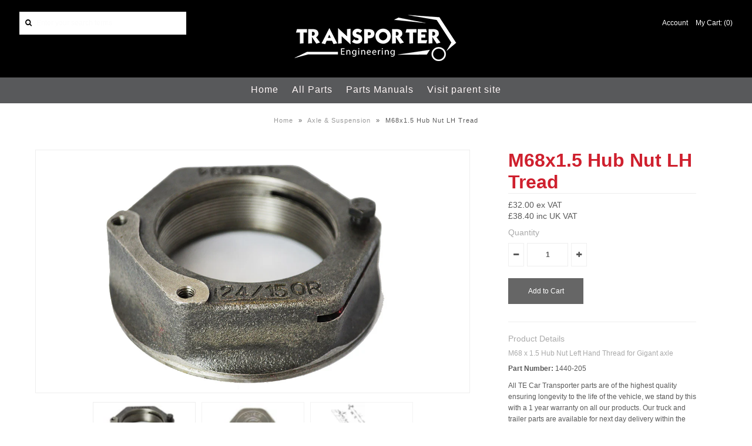

--- FILE ---
content_type: text/html; charset=utf-8
request_url: https://shop.transporter-eng.com/products/m68x1-5-hub-nut-lh-tread-1440-205
body_size: 15006
content:
<!DOCTYPE html>
<!--[if lt IE 7 ]><html class="ie ie6" lang="en"> <![endif]-->
<!--[if IE 7 ]><html class="ie ie7" lang="en"> <![endif]-->
<!--[if IE 8 ]><html class="ie ie8" lang="en"> <![endif]-->
<!--[if (gte IE 9)|!(IE)]><!--><html lang="en"> <!--<![endif]-->
<head>
  
  <!-- Google Web Fonts
================================================== -->

  
    

  
  

  
    

  
     

  
     

  
    

  
       

  
    

  
  

  
  

  
      

  
   

  
     

  
    


<meta property="og:type" content="product">
<meta property="og:title" content="M68x1.5 Hub Nut LH Tread">
<meta property="og:url" content="https://shop.transporter-eng.com/products/m68x1-5-hub-nut-lh-tread-1440-205">
<meta property="og:description" content="M68 x 1.5 Hub Nut Left Hand Thread for Gigant axle
Part Number: 1440-205
All TE Car Transporter parts are of the highest quality ensuring longevity to the life of the vehicle, we stand by this with a 1 year warranty on all our products. Our truck and trailer parts are available for next day delivery within the UK enabling you to keep your commercial vehicle on the road.
Genuine OE and Pattern parts are available for all axle and suspension parts.
Identifying Your Axle
Across the Transporter range we have used different axles, to correctly identify the axle of the vehicle you have the easiest way is to look at the hub cap, please see the images, the manufacturers logo should be identifiable. For use on Car Transporters with Gigant Compact Bearing Axles.
Download the  Axle &amp;amp; Suspension Parts Pdf">

<meta property="og:image" content="http://shop.transporter-eng.com/cdn/shop/products/1440-205-1w_grande.jpg?v=1531782495">
<meta property="og:image:secure_url" content="https://shop.transporter-eng.com/cdn/shop/products/1440-205-1w_grande.jpg?v=1531782495">

<meta property="og:image" content="http://shop.transporter-eng.com/cdn/shop/products/Gigant-Hub-Cap_9df0a1b5-6b6c-4a9d-b563-e474f262680e_grande.jpg?v=1531782495">
<meta property="og:image:secure_url" content="https://shop.transporter-eng.com/cdn/shop/products/Gigant-Hub-Cap_9df0a1b5-6b6c-4a9d-b563-e474f262680e_grande.jpg?v=1531782495">

<meta property="og:image" content="http://shop.transporter-eng.com/cdn/shop/products/1440-205_grande.jpg?v=1531782500">
<meta property="og:image:secure_url" content="https://shop.transporter-eng.com/cdn/shop/products/1440-205_grande.jpg?v=1531782500">

<meta property="og:price:amount" content="32.00">
<meta property="og:price:currency" content="GBP">

<meta property="og:site_name" content="Transporter Online Shop">



<meta name="twitter:card" content="summary">


<meta name="twitter:site" content="@">


<meta name="twitter:title" content="M68x1.5 Hub Nut LH Tread">
<meta name="twitter:description" content="M68 x 1.5 Hub Nut Left Hand Thread for Gigant axle
Part Number: 1440-205
All TE Car Transporter parts are of the highest quality ensuring longevity to the life of the vehicle, we stand by this with a ">
<meta name="twitter:image" content="https://shop.transporter-eng.com/cdn/shop/products/1440-205-1w_large.jpg?v=1531782495">
<meta name="twitter:image:width" content="480">
<meta name="twitter:image:height" content="480">

  
  <!-- Meta -->
  <title>
    M68x1.5 Hub Nut LH Tread &ndash; Transporter Online Shop
  </title>
  
  <meta name="description" content="M68 x 1.5 Hub Nut Left Hand Thread for Gigant axle Part Number: 1440-205 All TE Car Transporter parts are of the highest quality ensuring longevity to the life of the vehicle, we stand by this with a 1 year warranty on all our products. Our truck and trailer parts are available for next day delivery within the UK enabl" />
  
  <link rel="canonical" href="https://shop.transporter-eng.com/products/m68x1-5-hub-nut-lh-tread-1440-205" />

  <!-- Viewport -->
  <meta name="viewport" content="width=device-width, initial-scale=1, maximum-scale=1">

  <!-- CSS -->

  <link href="//shop.transporter-eng.com/cdn/shop/t/2/assets/stylesheet.css?v=53461330662655185131680261708" rel="stylesheet" type="text/css" media="all" />  
  <link href="//shop.transporter-eng.com/cdn/shop/t/2/assets/queries.css?v=151261107919291580151494963090" rel="stylesheet" type="text/css" media="all" />
    <link href="//shop.transporter-eng.com/cdn/shop/t/2/assets/solodesign.css?v=66244619072715789181649141083" rel="stylesheet" type="text/css" media="all" />


  <!--[if lt IE 9]>
	<script src="//html5shim.googlecode.com/svn/trunk/html5.js"></script>
  <![endif]-->

  <!-- JS -->

  <script type="text/javascript" src="//ajax.googleapis.com/ajax/libs/jquery/2.2.4/jquery.min.js"></script>

  <script src="//shop.transporter-eng.com/cdn/shop/t/2/assets/theme.js?v=78792309060058304681494963091" type="text/javascript"></script>  
  <script src="//shop.transporter-eng.com/cdn/shopifycloud/storefront/assets/themes_support/option_selection-b017cd28.js" type="text/javascript"></script>

      

  <script>window.performance && window.performance.mark && window.performance.mark('shopify.content_for_header.start');</script><meta id="shopify-digital-wallet" name="shopify-digital-wallet" content="/19972939/digital_wallets/dialog">
<meta name="shopify-checkout-api-token" content="16c1c633408bb2b3f17b6c3401ff360e">
<meta id="in-context-paypal-metadata" data-shop-id="19972939" data-venmo-supported="false" data-environment="production" data-locale="en_US" data-paypal-v4="true" data-currency="GBP">
<link rel="alternate" type="application/json+oembed" href="https://shop.transporter-eng.com/products/m68x1-5-hub-nut-lh-tread-1440-205.oembed">
<script async="async" src="/checkouts/internal/preloads.js?locale=en-GB"></script>
<script id="shopify-features" type="application/json">{"accessToken":"16c1c633408bb2b3f17b6c3401ff360e","betas":["rich-media-storefront-analytics"],"domain":"shop.transporter-eng.com","predictiveSearch":true,"shopId":19972939,"locale":"en"}</script>
<script>var Shopify = Shopify || {};
Shopify.shop = "teparts.myshopify.com";
Shopify.locale = "en";
Shopify.currency = {"active":"GBP","rate":"1.0"};
Shopify.country = "GB";
Shopify.theme = {"name":"Vantage","id":168053507,"schema_name":"Vantage","schema_version":"5.1","theme_store_id":459,"role":"main"};
Shopify.theme.handle = "null";
Shopify.theme.style = {"id":null,"handle":null};
Shopify.cdnHost = "shop.transporter-eng.com/cdn";
Shopify.routes = Shopify.routes || {};
Shopify.routes.root = "/";</script>
<script type="module">!function(o){(o.Shopify=o.Shopify||{}).modules=!0}(window);</script>
<script>!function(o){function n(){var o=[];function n(){o.push(Array.prototype.slice.apply(arguments))}return n.q=o,n}var t=o.Shopify=o.Shopify||{};t.loadFeatures=n(),t.autoloadFeatures=n()}(window);</script>
<script id="shop-js-analytics" type="application/json">{"pageType":"product"}</script>
<script defer="defer" async type="module" src="//shop.transporter-eng.com/cdn/shopifycloud/shop-js/modules/v2/client.init-shop-cart-sync_BT-GjEfc.en.esm.js"></script>
<script defer="defer" async type="module" src="//shop.transporter-eng.com/cdn/shopifycloud/shop-js/modules/v2/chunk.common_D58fp_Oc.esm.js"></script>
<script defer="defer" async type="module" src="//shop.transporter-eng.com/cdn/shopifycloud/shop-js/modules/v2/chunk.modal_xMitdFEc.esm.js"></script>
<script type="module">
  await import("//shop.transporter-eng.com/cdn/shopifycloud/shop-js/modules/v2/client.init-shop-cart-sync_BT-GjEfc.en.esm.js");
await import("//shop.transporter-eng.com/cdn/shopifycloud/shop-js/modules/v2/chunk.common_D58fp_Oc.esm.js");
await import("//shop.transporter-eng.com/cdn/shopifycloud/shop-js/modules/v2/chunk.modal_xMitdFEc.esm.js");

  window.Shopify.SignInWithShop?.initShopCartSync?.({"fedCMEnabled":true,"windoidEnabled":true});

</script>
<script>(function() {
  var isLoaded = false;
  function asyncLoad() {
    if (isLoaded) return;
    isLoaded = true;
    var urls = ["https:\/\/gcc.metizapps.com\/assets\/js\/app.js?shop=teparts.myshopify.com"];
    for (var i = 0; i < urls.length; i++) {
      var s = document.createElement('script');
      s.type = 'text/javascript';
      s.async = true;
      s.src = urls[i];
      var x = document.getElementsByTagName('script')[0];
      x.parentNode.insertBefore(s, x);
    }
  };
  if(window.attachEvent) {
    window.attachEvent('onload', asyncLoad);
  } else {
    window.addEventListener('load', asyncLoad, false);
  }
})();</script>
<script id="__st">var __st={"a":19972939,"offset":0,"reqid":"2adc3250-8bcd-40f5-8d8c-84f0a162d2a9-1769383316","pageurl":"shop.transporter-eng.com\/products\/m68x1-5-hub-nut-lh-tread-1440-205","u":"2e51fc85348f","p":"product","rtyp":"product","rid":10875217795};</script>
<script>window.ShopifyPaypalV4VisibilityTracking = true;</script>
<script id="captcha-bootstrap">!function(){'use strict';const t='contact',e='account',n='new_comment',o=[[t,t],['blogs',n],['comments',n],[t,'customer']],c=[[e,'customer_login'],[e,'guest_login'],[e,'recover_customer_password'],[e,'create_customer']],r=t=>t.map((([t,e])=>`form[action*='/${t}']:not([data-nocaptcha='true']) input[name='form_type'][value='${e}']`)).join(','),a=t=>()=>t?[...document.querySelectorAll(t)].map((t=>t.form)):[];function s(){const t=[...o],e=r(t);return a(e)}const i='password',u='form_key',d=['recaptcha-v3-token','g-recaptcha-response','h-captcha-response',i],f=()=>{try{return window.sessionStorage}catch{return}},m='__shopify_v',_=t=>t.elements[u];function p(t,e,n=!1){try{const o=window.sessionStorage,c=JSON.parse(o.getItem(e)),{data:r}=function(t){const{data:e,action:n}=t;return t[m]||n?{data:e,action:n}:{data:t,action:n}}(c);for(const[e,n]of Object.entries(r))t.elements[e]&&(t.elements[e].value=n);n&&o.removeItem(e)}catch(o){console.error('form repopulation failed',{error:o})}}const l='form_type',E='cptcha';function T(t){t.dataset[E]=!0}const w=window,h=w.document,L='Shopify',v='ce_forms',y='captcha';let A=!1;((t,e)=>{const n=(g='f06e6c50-85a8-45c8-87d0-21a2b65856fe',I='https://cdn.shopify.com/shopifycloud/storefront-forms-hcaptcha/ce_storefront_forms_captcha_hcaptcha.v1.5.2.iife.js',D={infoText:'Protected by hCaptcha',privacyText:'Privacy',termsText:'Terms'},(t,e,n)=>{const o=w[L][v],c=o.bindForm;if(c)return c(t,g,e,D).then(n);var r;o.q.push([[t,g,e,D],n]),r=I,A||(h.body.append(Object.assign(h.createElement('script'),{id:'captcha-provider',async:!0,src:r})),A=!0)});var g,I,D;w[L]=w[L]||{},w[L][v]=w[L][v]||{},w[L][v].q=[],w[L][y]=w[L][y]||{},w[L][y].protect=function(t,e){n(t,void 0,e),T(t)},Object.freeze(w[L][y]),function(t,e,n,w,h,L){const[v,y,A,g]=function(t,e,n){const i=e?o:[],u=t?c:[],d=[...i,...u],f=r(d),m=r(i),_=r(d.filter((([t,e])=>n.includes(e))));return[a(f),a(m),a(_),s()]}(w,h,L),I=t=>{const e=t.target;return e instanceof HTMLFormElement?e:e&&e.form},D=t=>v().includes(t);t.addEventListener('submit',(t=>{const e=I(t);if(!e)return;const n=D(e)&&!e.dataset.hcaptchaBound&&!e.dataset.recaptchaBound,o=_(e),c=g().includes(e)&&(!o||!o.value);(n||c)&&t.preventDefault(),c&&!n&&(function(t){try{if(!f())return;!function(t){const e=f();if(!e)return;const n=_(t);if(!n)return;const o=n.value;o&&e.removeItem(o)}(t);const e=Array.from(Array(32),(()=>Math.random().toString(36)[2])).join('');!function(t,e){_(t)||t.append(Object.assign(document.createElement('input'),{type:'hidden',name:u})),t.elements[u].value=e}(t,e),function(t,e){const n=f();if(!n)return;const o=[...t.querySelectorAll(`input[type='${i}']`)].map((({name:t})=>t)),c=[...d,...o],r={};for(const[a,s]of new FormData(t).entries())c.includes(a)||(r[a]=s);n.setItem(e,JSON.stringify({[m]:1,action:t.action,data:r}))}(t,e)}catch(e){console.error('failed to persist form',e)}}(e),e.submit())}));const S=(t,e)=>{t&&!t.dataset[E]&&(n(t,e.some((e=>e===t))),T(t))};for(const o of['focusin','change'])t.addEventListener(o,(t=>{const e=I(t);D(e)&&S(e,y())}));const B=e.get('form_key'),M=e.get(l),P=B&&M;t.addEventListener('DOMContentLoaded',(()=>{const t=y();if(P)for(const e of t)e.elements[l].value===M&&p(e,B);[...new Set([...A(),...v().filter((t=>'true'===t.dataset.shopifyCaptcha))])].forEach((e=>S(e,t)))}))}(h,new URLSearchParams(w.location.search),n,t,e,['guest_login'])})(!0,!0)}();</script>
<script integrity="sha256-4kQ18oKyAcykRKYeNunJcIwy7WH5gtpwJnB7kiuLZ1E=" data-source-attribution="shopify.loadfeatures" defer="defer" src="//shop.transporter-eng.com/cdn/shopifycloud/storefront/assets/storefront/load_feature-a0a9edcb.js" crossorigin="anonymous"></script>
<script data-source-attribution="shopify.dynamic_checkout.dynamic.init">var Shopify=Shopify||{};Shopify.PaymentButton=Shopify.PaymentButton||{isStorefrontPortableWallets:!0,init:function(){window.Shopify.PaymentButton.init=function(){};var t=document.createElement("script");t.src="https://shop.transporter-eng.com/cdn/shopifycloud/portable-wallets/latest/portable-wallets.en.js",t.type="module",document.head.appendChild(t)}};
</script>
<script data-source-attribution="shopify.dynamic_checkout.buyer_consent">
  function portableWalletsHideBuyerConsent(e){var t=document.getElementById("shopify-buyer-consent"),n=document.getElementById("shopify-subscription-policy-button");t&&n&&(t.classList.add("hidden"),t.setAttribute("aria-hidden","true"),n.removeEventListener("click",e))}function portableWalletsShowBuyerConsent(e){var t=document.getElementById("shopify-buyer-consent"),n=document.getElementById("shopify-subscription-policy-button");t&&n&&(t.classList.remove("hidden"),t.removeAttribute("aria-hidden"),n.addEventListener("click",e))}window.Shopify?.PaymentButton&&(window.Shopify.PaymentButton.hideBuyerConsent=portableWalletsHideBuyerConsent,window.Shopify.PaymentButton.showBuyerConsent=portableWalletsShowBuyerConsent);
</script>
<script data-source-attribution="shopify.dynamic_checkout.cart.bootstrap">document.addEventListener("DOMContentLoaded",(function(){function t(){return document.querySelector("shopify-accelerated-checkout-cart, shopify-accelerated-checkout")}if(t())Shopify.PaymentButton.init();else{new MutationObserver((function(e,n){t()&&(Shopify.PaymentButton.init(),n.disconnect())})).observe(document.body,{childList:!0,subtree:!0})}}));
</script>
<link id="shopify-accelerated-checkout-styles" rel="stylesheet" media="screen" href="https://shop.transporter-eng.com/cdn/shopifycloud/portable-wallets/latest/accelerated-checkout-backwards-compat.css" crossorigin="anonymous">
<style id="shopify-accelerated-checkout-cart">
        #shopify-buyer-consent {
  margin-top: 1em;
  display: inline-block;
  width: 100%;
}

#shopify-buyer-consent.hidden {
  display: none;
}

#shopify-subscription-policy-button {
  background: none;
  border: none;
  padding: 0;
  text-decoration: underline;
  font-size: inherit;
  cursor: pointer;
}

#shopify-subscription-policy-button::before {
  box-shadow: none;
}

      </style>

<script>window.performance && window.performance.mark && window.performance.mark('shopify.content_for_header.end');</script>

  

  <!-- Favicon -->
  
<link href="https://monorail-edge.shopifysvc.com" rel="dns-prefetch">
<script>(function(){if ("sendBeacon" in navigator && "performance" in window) {try {var session_token_from_headers = performance.getEntriesByType('navigation')[0].serverTiming.find(x => x.name == '_s').description;} catch {var session_token_from_headers = undefined;}var session_cookie_matches = document.cookie.match(/_shopify_s=([^;]*)/);var session_token_from_cookie = session_cookie_matches && session_cookie_matches.length === 2 ? session_cookie_matches[1] : "";var session_token = session_token_from_headers || session_token_from_cookie || "";function handle_abandonment_event(e) {var entries = performance.getEntries().filter(function(entry) {return /monorail-edge.shopifysvc.com/.test(entry.name);});if (!window.abandonment_tracked && entries.length === 0) {window.abandonment_tracked = true;var currentMs = Date.now();var navigation_start = performance.timing.navigationStart;var payload = {shop_id: 19972939,url: window.location.href,navigation_start,duration: currentMs - navigation_start,session_token,page_type: "product"};window.navigator.sendBeacon("https://monorail-edge.shopifysvc.com/v1/produce", JSON.stringify({schema_id: "online_store_buyer_site_abandonment/1.1",payload: payload,metadata: {event_created_at_ms: currentMs,event_sent_at_ms: currentMs}}));}}window.addEventListener('pagehide', handle_abandonment_event);}}());</script>
<script id="web-pixels-manager-setup">(function e(e,d,r,n,o){if(void 0===o&&(o={}),!Boolean(null===(a=null===(i=window.Shopify)||void 0===i?void 0:i.analytics)||void 0===a?void 0:a.replayQueue)){var i,a;window.Shopify=window.Shopify||{};var t=window.Shopify;t.analytics=t.analytics||{};var s=t.analytics;s.replayQueue=[],s.publish=function(e,d,r){return s.replayQueue.push([e,d,r]),!0};try{self.performance.mark("wpm:start")}catch(e){}var l=function(){var e={modern:/Edge?\/(1{2}[4-9]|1[2-9]\d|[2-9]\d{2}|\d{4,})\.\d+(\.\d+|)|Firefox\/(1{2}[4-9]|1[2-9]\d|[2-9]\d{2}|\d{4,})\.\d+(\.\d+|)|Chrom(ium|e)\/(9{2}|\d{3,})\.\d+(\.\d+|)|(Maci|X1{2}).+ Version\/(15\.\d+|(1[6-9]|[2-9]\d|\d{3,})\.\d+)([,.]\d+|)( \(\w+\)|)( Mobile\/\w+|) Safari\/|Chrome.+OPR\/(9{2}|\d{3,})\.\d+\.\d+|(CPU[ +]OS|iPhone[ +]OS|CPU[ +]iPhone|CPU IPhone OS|CPU iPad OS)[ +]+(15[._]\d+|(1[6-9]|[2-9]\d|\d{3,})[._]\d+)([._]\d+|)|Android:?[ /-](13[3-9]|1[4-9]\d|[2-9]\d{2}|\d{4,})(\.\d+|)(\.\d+|)|Android.+Firefox\/(13[5-9]|1[4-9]\d|[2-9]\d{2}|\d{4,})\.\d+(\.\d+|)|Android.+Chrom(ium|e)\/(13[3-9]|1[4-9]\d|[2-9]\d{2}|\d{4,})\.\d+(\.\d+|)|SamsungBrowser\/([2-9]\d|\d{3,})\.\d+/,legacy:/Edge?\/(1[6-9]|[2-9]\d|\d{3,})\.\d+(\.\d+|)|Firefox\/(5[4-9]|[6-9]\d|\d{3,})\.\d+(\.\d+|)|Chrom(ium|e)\/(5[1-9]|[6-9]\d|\d{3,})\.\d+(\.\d+|)([\d.]+$|.*Safari\/(?![\d.]+ Edge\/[\d.]+$))|(Maci|X1{2}).+ Version\/(10\.\d+|(1[1-9]|[2-9]\d|\d{3,})\.\d+)([,.]\d+|)( \(\w+\)|)( Mobile\/\w+|) Safari\/|Chrome.+OPR\/(3[89]|[4-9]\d|\d{3,})\.\d+\.\d+|(CPU[ +]OS|iPhone[ +]OS|CPU[ +]iPhone|CPU IPhone OS|CPU iPad OS)[ +]+(10[._]\d+|(1[1-9]|[2-9]\d|\d{3,})[._]\d+)([._]\d+|)|Android:?[ /-](13[3-9]|1[4-9]\d|[2-9]\d{2}|\d{4,})(\.\d+|)(\.\d+|)|Mobile Safari.+OPR\/([89]\d|\d{3,})\.\d+\.\d+|Android.+Firefox\/(13[5-9]|1[4-9]\d|[2-9]\d{2}|\d{4,})\.\d+(\.\d+|)|Android.+Chrom(ium|e)\/(13[3-9]|1[4-9]\d|[2-9]\d{2}|\d{4,})\.\d+(\.\d+|)|Android.+(UC? ?Browser|UCWEB|U3)[ /]?(15\.([5-9]|\d{2,})|(1[6-9]|[2-9]\d|\d{3,})\.\d+)\.\d+|SamsungBrowser\/(5\.\d+|([6-9]|\d{2,})\.\d+)|Android.+MQ{2}Browser\/(14(\.(9|\d{2,})|)|(1[5-9]|[2-9]\d|\d{3,})(\.\d+|))(\.\d+|)|K[Aa][Ii]OS\/(3\.\d+|([4-9]|\d{2,})\.\d+)(\.\d+|)/},d=e.modern,r=e.legacy,n=navigator.userAgent;return n.match(d)?"modern":n.match(r)?"legacy":"unknown"}(),u="modern"===l?"modern":"legacy",c=(null!=n?n:{modern:"",legacy:""})[u],f=function(e){return[e.baseUrl,"/wpm","/b",e.hashVersion,"modern"===e.buildTarget?"m":"l",".js"].join("")}({baseUrl:d,hashVersion:r,buildTarget:u}),m=function(e){var d=e.version,r=e.bundleTarget,n=e.surface,o=e.pageUrl,i=e.monorailEndpoint;return{emit:function(e){var a=e.status,t=e.errorMsg,s=(new Date).getTime(),l=JSON.stringify({metadata:{event_sent_at_ms:s},events:[{schema_id:"web_pixels_manager_load/3.1",payload:{version:d,bundle_target:r,page_url:o,status:a,surface:n,error_msg:t},metadata:{event_created_at_ms:s}}]});if(!i)return console&&console.warn&&console.warn("[Web Pixels Manager] No Monorail endpoint provided, skipping logging."),!1;try{return self.navigator.sendBeacon.bind(self.navigator)(i,l)}catch(e){}var u=new XMLHttpRequest;try{return u.open("POST",i,!0),u.setRequestHeader("Content-Type","text/plain"),u.send(l),!0}catch(e){return console&&console.warn&&console.warn("[Web Pixels Manager] Got an unhandled error while logging to Monorail."),!1}}}}({version:r,bundleTarget:l,surface:e.surface,pageUrl:self.location.href,monorailEndpoint:e.monorailEndpoint});try{o.browserTarget=l,function(e){var d=e.src,r=e.async,n=void 0===r||r,o=e.onload,i=e.onerror,a=e.sri,t=e.scriptDataAttributes,s=void 0===t?{}:t,l=document.createElement("script"),u=document.querySelector("head"),c=document.querySelector("body");if(l.async=n,l.src=d,a&&(l.integrity=a,l.crossOrigin="anonymous"),s)for(var f in s)if(Object.prototype.hasOwnProperty.call(s,f))try{l.dataset[f]=s[f]}catch(e){}if(o&&l.addEventListener("load",o),i&&l.addEventListener("error",i),u)u.appendChild(l);else{if(!c)throw new Error("Did not find a head or body element to append the script");c.appendChild(l)}}({src:f,async:!0,onload:function(){if(!function(){var e,d;return Boolean(null===(d=null===(e=window.Shopify)||void 0===e?void 0:e.analytics)||void 0===d?void 0:d.initialized)}()){var d=window.webPixelsManager.init(e)||void 0;if(d){var r=window.Shopify.analytics;r.replayQueue.forEach((function(e){var r=e[0],n=e[1],o=e[2];d.publishCustomEvent(r,n,o)})),r.replayQueue=[],r.publish=d.publishCustomEvent,r.visitor=d.visitor,r.initialized=!0}}},onerror:function(){return m.emit({status:"failed",errorMsg:"".concat(f," has failed to load")})},sri:function(e){var d=/^sha384-[A-Za-z0-9+/=]+$/;return"string"==typeof e&&d.test(e)}(c)?c:"",scriptDataAttributes:o}),m.emit({status:"loading"})}catch(e){m.emit({status:"failed",errorMsg:(null==e?void 0:e.message)||"Unknown error"})}}})({shopId: 19972939,storefrontBaseUrl: "https://shop.transporter-eng.com",extensionsBaseUrl: "https://extensions.shopifycdn.com/cdn/shopifycloud/web-pixels-manager",monorailEndpoint: "https://monorail-edge.shopifysvc.com/unstable/produce_batch",surface: "storefront-renderer",enabledBetaFlags: ["2dca8a86"],webPixelsConfigList: [{"id":"189694326","eventPayloadVersion":"v1","runtimeContext":"LAX","scriptVersion":"1","type":"CUSTOM","privacyPurposes":["ANALYTICS"],"name":"Google Analytics tag (migrated)"},{"id":"shopify-app-pixel","configuration":"{}","eventPayloadVersion":"v1","runtimeContext":"STRICT","scriptVersion":"0450","apiClientId":"shopify-pixel","type":"APP","privacyPurposes":["ANALYTICS","MARKETING"]},{"id":"shopify-custom-pixel","eventPayloadVersion":"v1","runtimeContext":"LAX","scriptVersion":"0450","apiClientId":"shopify-pixel","type":"CUSTOM","privacyPurposes":["ANALYTICS","MARKETING"]}],isMerchantRequest: false,initData: {"shop":{"name":"Transporter Online Shop","paymentSettings":{"currencyCode":"GBP"},"myshopifyDomain":"teparts.myshopify.com","countryCode":"GB","storefrontUrl":"https:\/\/shop.transporter-eng.com"},"customer":null,"cart":null,"checkout":null,"productVariants":[{"price":{"amount":32.0,"currencyCode":"GBP"},"product":{"title":"M68x1.5 Hub Nut LH Tread","vendor":"TEparts","id":"10875217795","untranslatedTitle":"M68x1.5 Hub Nut LH Tread","url":"\/products\/m68x1-5-hub-nut-lh-tread-1440-205","type":"Axle \u0026 Suspension"},"id":"44700785283","image":{"src":"\/\/shop.transporter-eng.com\/cdn\/shop\/products\/1440-205-1w.jpg?v=1531782495"},"sku":"1440-205","title":"Default Title","untranslatedTitle":"Default Title"}],"purchasingCompany":null},},"https://shop.transporter-eng.com/cdn","fcfee988w5aeb613cpc8e4bc33m6693e112",{"modern":"","legacy":""},{"shopId":"19972939","storefrontBaseUrl":"https:\/\/shop.transporter-eng.com","extensionBaseUrl":"https:\/\/extensions.shopifycdn.com\/cdn\/shopifycloud\/web-pixels-manager","surface":"storefront-renderer","enabledBetaFlags":"[\"2dca8a86\"]","isMerchantRequest":"false","hashVersion":"fcfee988w5aeb613cpc8e4bc33m6693e112","publish":"custom","events":"[[\"page_viewed\",{}],[\"product_viewed\",{\"productVariant\":{\"price\":{\"amount\":32.0,\"currencyCode\":\"GBP\"},\"product\":{\"title\":\"M68x1.5 Hub Nut LH Tread\",\"vendor\":\"TEparts\",\"id\":\"10875217795\",\"untranslatedTitle\":\"M68x1.5 Hub Nut LH Tread\",\"url\":\"\/products\/m68x1-5-hub-nut-lh-tread-1440-205\",\"type\":\"Axle \u0026 Suspension\"},\"id\":\"44700785283\",\"image\":{\"src\":\"\/\/shop.transporter-eng.com\/cdn\/shop\/products\/1440-205-1w.jpg?v=1531782495\"},\"sku\":\"1440-205\",\"title\":\"Default Title\",\"untranslatedTitle\":\"Default Title\"}}]]"});</script><script>
  window.ShopifyAnalytics = window.ShopifyAnalytics || {};
  window.ShopifyAnalytics.meta = window.ShopifyAnalytics.meta || {};
  window.ShopifyAnalytics.meta.currency = 'GBP';
  var meta = {"product":{"id":10875217795,"gid":"gid:\/\/shopify\/Product\/10875217795","vendor":"TEparts","type":"Axle \u0026 Suspension","handle":"m68x1-5-hub-nut-lh-tread-1440-205","variants":[{"id":44700785283,"price":3200,"name":"M68x1.5 Hub Nut LH Tread","public_title":null,"sku":"1440-205"}],"remote":false},"page":{"pageType":"product","resourceType":"product","resourceId":10875217795,"requestId":"2adc3250-8bcd-40f5-8d8c-84f0a162d2a9-1769383316"}};
  for (var attr in meta) {
    window.ShopifyAnalytics.meta[attr] = meta[attr];
  }
</script>
<script class="analytics">
  (function () {
    var customDocumentWrite = function(content) {
      var jquery = null;

      if (window.jQuery) {
        jquery = window.jQuery;
      } else if (window.Checkout && window.Checkout.$) {
        jquery = window.Checkout.$;
      }

      if (jquery) {
        jquery('body').append(content);
      }
    };

    var hasLoggedConversion = function(token) {
      if (token) {
        return document.cookie.indexOf('loggedConversion=' + token) !== -1;
      }
      return false;
    }

    var setCookieIfConversion = function(token) {
      if (token) {
        var twoMonthsFromNow = new Date(Date.now());
        twoMonthsFromNow.setMonth(twoMonthsFromNow.getMonth() + 2);

        document.cookie = 'loggedConversion=' + token + '; expires=' + twoMonthsFromNow;
      }
    }

    var trekkie = window.ShopifyAnalytics.lib = window.trekkie = window.trekkie || [];
    if (trekkie.integrations) {
      return;
    }
    trekkie.methods = [
      'identify',
      'page',
      'ready',
      'track',
      'trackForm',
      'trackLink'
    ];
    trekkie.factory = function(method) {
      return function() {
        var args = Array.prototype.slice.call(arguments);
        args.unshift(method);
        trekkie.push(args);
        return trekkie;
      };
    };
    for (var i = 0; i < trekkie.methods.length; i++) {
      var key = trekkie.methods[i];
      trekkie[key] = trekkie.factory(key);
    }
    trekkie.load = function(config) {
      trekkie.config = config || {};
      trekkie.config.initialDocumentCookie = document.cookie;
      var first = document.getElementsByTagName('script')[0];
      var script = document.createElement('script');
      script.type = 'text/javascript';
      script.onerror = function(e) {
        var scriptFallback = document.createElement('script');
        scriptFallback.type = 'text/javascript';
        scriptFallback.onerror = function(error) {
                var Monorail = {
      produce: function produce(monorailDomain, schemaId, payload) {
        var currentMs = new Date().getTime();
        var event = {
          schema_id: schemaId,
          payload: payload,
          metadata: {
            event_created_at_ms: currentMs,
            event_sent_at_ms: currentMs
          }
        };
        return Monorail.sendRequest("https://" + monorailDomain + "/v1/produce", JSON.stringify(event));
      },
      sendRequest: function sendRequest(endpointUrl, payload) {
        // Try the sendBeacon API
        if (window && window.navigator && typeof window.navigator.sendBeacon === 'function' && typeof window.Blob === 'function' && !Monorail.isIos12()) {
          var blobData = new window.Blob([payload], {
            type: 'text/plain'
          });

          if (window.navigator.sendBeacon(endpointUrl, blobData)) {
            return true;
          } // sendBeacon was not successful

        } // XHR beacon

        var xhr = new XMLHttpRequest();

        try {
          xhr.open('POST', endpointUrl);
          xhr.setRequestHeader('Content-Type', 'text/plain');
          xhr.send(payload);
        } catch (e) {
          console.log(e);
        }

        return false;
      },
      isIos12: function isIos12() {
        return window.navigator.userAgent.lastIndexOf('iPhone; CPU iPhone OS 12_') !== -1 || window.navigator.userAgent.lastIndexOf('iPad; CPU OS 12_') !== -1;
      }
    };
    Monorail.produce('monorail-edge.shopifysvc.com',
      'trekkie_storefront_load_errors/1.1',
      {shop_id: 19972939,
      theme_id: 168053507,
      app_name: "storefront",
      context_url: window.location.href,
      source_url: "//shop.transporter-eng.com/cdn/s/trekkie.storefront.8d95595f799fbf7e1d32231b9a28fd43b70c67d3.min.js"});

        };
        scriptFallback.async = true;
        scriptFallback.src = '//shop.transporter-eng.com/cdn/s/trekkie.storefront.8d95595f799fbf7e1d32231b9a28fd43b70c67d3.min.js';
        first.parentNode.insertBefore(scriptFallback, first);
      };
      script.async = true;
      script.src = '//shop.transporter-eng.com/cdn/s/trekkie.storefront.8d95595f799fbf7e1d32231b9a28fd43b70c67d3.min.js';
      first.parentNode.insertBefore(script, first);
    };
    trekkie.load(
      {"Trekkie":{"appName":"storefront","development":false,"defaultAttributes":{"shopId":19972939,"isMerchantRequest":null,"themeId":168053507,"themeCityHash":"6391741630539314944","contentLanguage":"en","currency":"GBP","eventMetadataId":"2d45c54d-ebdf-4b49-8adb-4cdeec87a07a"},"isServerSideCookieWritingEnabled":true,"monorailRegion":"shop_domain","enabledBetaFlags":["65f19447"]},"Session Attribution":{},"S2S":{"facebookCapiEnabled":false,"source":"trekkie-storefront-renderer","apiClientId":580111}}
    );

    var loaded = false;
    trekkie.ready(function() {
      if (loaded) return;
      loaded = true;

      window.ShopifyAnalytics.lib = window.trekkie;

      var originalDocumentWrite = document.write;
      document.write = customDocumentWrite;
      try { window.ShopifyAnalytics.merchantGoogleAnalytics.call(this); } catch(error) {};
      document.write = originalDocumentWrite;

      window.ShopifyAnalytics.lib.page(null,{"pageType":"product","resourceType":"product","resourceId":10875217795,"requestId":"2adc3250-8bcd-40f5-8d8c-84f0a162d2a9-1769383316","shopifyEmitted":true});

      var match = window.location.pathname.match(/checkouts\/(.+)\/(thank_you|post_purchase)/)
      var token = match? match[1]: undefined;
      if (!hasLoggedConversion(token)) {
        setCookieIfConversion(token);
        window.ShopifyAnalytics.lib.track("Viewed Product",{"currency":"GBP","variantId":44700785283,"productId":10875217795,"productGid":"gid:\/\/shopify\/Product\/10875217795","name":"M68x1.5 Hub Nut LH Tread","price":"32.00","sku":"1440-205","brand":"TEparts","variant":null,"category":"Axle \u0026 Suspension","nonInteraction":true,"remote":false},undefined,undefined,{"shopifyEmitted":true});
      window.ShopifyAnalytics.lib.track("monorail:\/\/trekkie_storefront_viewed_product\/1.1",{"currency":"GBP","variantId":44700785283,"productId":10875217795,"productGid":"gid:\/\/shopify\/Product\/10875217795","name":"M68x1.5 Hub Nut LH Tread","price":"32.00","sku":"1440-205","brand":"TEparts","variant":null,"category":"Axle \u0026 Suspension","nonInteraction":true,"remote":false,"referer":"https:\/\/shop.transporter-eng.com\/products\/m68x1-5-hub-nut-lh-tread-1440-205"});
      }
    });


        var eventsListenerScript = document.createElement('script');
        eventsListenerScript.async = true;
        eventsListenerScript.src = "//shop.transporter-eng.com/cdn/shopifycloud/storefront/assets/shop_events_listener-3da45d37.js";
        document.getElementsByTagName('head')[0].appendChild(eventsListenerScript);

})();</script>
  <script>
  if (!window.ga || (window.ga && typeof window.ga !== 'function')) {
    window.ga = function ga() {
      (window.ga.q = window.ga.q || []).push(arguments);
      if (window.Shopify && window.Shopify.analytics && typeof window.Shopify.analytics.publish === 'function') {
        window.Shopify.analytics.publish("ga_stub_called", {}, {sendTo: "google_osp_migration"});
      }
      console.error("Shopify's Google Analytics stub called with:", Array.from(arguments), "\nSee https://help.shopify.com/manual/promoting-marketing/pixels/pixel-migration#google for more information.");
    };
    if (window.Shopify && window.Shopify.analytics && typeof window.Shopify.analytics.publish === 'function') {
      window.Shopify.analytics.publish("ga_stub_initialized", {}, {sendTo: "google_osp_migration"});
    }
  }
</script>
<script
  defer
  src="https://shop.transporter-eng.com/cdn/shopifycloud/perf-kit/shopify-perf-kit-3.0.4.min.js"
  data-application="storefront-renderer"
  data-shop-id="19972939"
  data-render-region="gcp-us-east1"
  data-page-type="product"
  data-theme-instance-id="168053507"
  data-theme-name="Vantage"
  data-theme-version="5.1"
  data-monorail-region="shop_domain"
  data-resource-timing-sampling-rate="10"
  data-shs="true"
  data-shs-beacon="true"
  data-shs-export-with-fetch="true"
  data-shs-logs-sample-rate="1"
  data-shs-beacon-endpoint="https://shop.transporter-eng.com/api/collect"
></script>
</head>

<body class="gridlock shifter ">
   <div id="shopify-section-mobile-navigation" class="shopify-section"><nav class="shifter-navigation no-fouc" data-section-id="mobile-navigation" data-section-type="mobile-navigation">
  <div class="search">
    <form action="/search" method="get">
      <input type="text" name="q" id="q" placeholder="Enter your search terms" />
    </form>           
  </div>
   
  <ul id="accordion">    
    
    
    
    <li><a href="/" title="">Home</a></li>
    
    
    
    
    <li><a href="/collections/all" title="">All Parts</a></li>
    
    
    
    
    <li><a href="http://www.transporter-eng.com/transporter-parts" title="">Parts Manuals</a></li>
    
    
    
    
    <li><a href="http://www.transporter-eng.com/" title="">Visit parent site</a></li>
    
      
  </ul>     
</nav> 



</div>
  <div class="shifter-page">
    <div id="wrapper">
    <div id="shopify-section-header" class="shopify-section"><div class="header-section" data-section-id="header" data-section-type="header-section">
  <div id="top-bar">
    <div class="row">
      <div class="desktop-12 tablet-6 mobile-3">
        
      </div>
    </div>
  </div>   
  <div id="mobile-header">
    <div class="row">
      <ul id="mobile-menu" class="mobile-3">
        
        
        <li>
          <a href="/account/login"><i class="fa fa-user"></i></a>
        </li>
        
                
        <li>
          <a href="/cart"><i class="fa fa-shopping-cart"></i> <span class="cart-count">0</span></a>
        </li>
        <li>
          <span class="shifter-handle">Menu</span>
        </li>
      </ul>     
    </div>
  </div>

  <div id="header-wrapper">
    
        <div id="header" class="row">	
          <div id="search" class="desktop-3 tablet-2 mobile-hide">
            <form action="/search" method="get">
              <i class="fa fa-search"></i>
              <input type="text" name="q" id="q" class="search-field" placeholder="Enter your search terms" />
            </form>
          </div>
          <div id="logo" class="desktop-6 tablet-2 mobile-3">
            
<a href="/">
              <img src="//shop.transporter-eng.com/cdn/shop/files/transporter-logo_f6d6fdcf-66ac-41a7-9b25-089ba7cc16d2_600x.png?v=1613386471" itemprop="logo">        
            </a>
              
          </div> 
          <ul id="cart" class="desktop-3 tablet-2 mobile-hide">
            

            
            <li>
              <a href="/account/login">Account</a>
            </li>
            

            
            <li>
              <a href="/cart">My Cart: (<span class="cart-count">0</span>)</a>
            </li>
          </ul>   
        </div>  <!-- End Header -->

        <div class="row" id="navigation-wrapper">
          <div class="navigation desktop-12">
            <ul class="nav">
              
              
               
                        
              
              <li><a href="/" title="">Home</a></li>
                   
              
              
               
                        
              
              <li><a href="/collections/all" title="">All Parts</a></li>
                   
              
              
               
                        
              
              <li><a href="http://www.transporter-eng.com/transporter-parts" title="">Parts Manuals</a></li>
                   
              
              
               
                        
              
              <li><a href="http://www.transporter-eng.com/" title="">Visit parent site</a></li>
                   
              
            </ul>
          </div> 
        </div>
        
  </div> <!-- End wrapper -->
</div>

<div class="clear"></div>


<style>
  #top-bar, #top-bar p { font-size: 12px; }

  
  #logo a { 
    font-size: 28px; 
    text-transform: uppercase; 
    font-weight: 700; 
  }
  @media screen and ( min-width: 740px ) {
    #logo img { max-width: 300px; }
  }
 
  .navigation { 
    
    border-bottom: 3px solid rgba(0,0,0,0);
    
    background: #cf202e; 
  }
  
</style>

</div>
    
      
      
      
      <div id="content" class="row">
        
<div id="breadcrumb" class="desktop-12">
  <a href="/" class="homepage-link" title="Home">Home</a>
  
  
  <span class="separator">&raquo;</span> 
  <a href="/collections/types?q=Axle%20%26%20Suspension" title="Axle &amp; Suspension">Axle & Suspension</a>
  
  <span class="separator">&raquo;</span>
  <span class="page-title">M68x1.5 Hub Nut LH Tread</span>
  
</div>

<div class="clear"></div> 
        <div id="shopify-section-product-template" class="shopify-section"><div class="product-template" data-section-id="product-template" data-section-type="product-section" itemscope itemtype="http://schema.org/Product" id="product-10875217795" class="product-page">
    <meta itemprop="url" content="https://shop.transporter-eng.com/products/m68x1-5-hub-nut-lh-tread-1440-205">
    <meta itemprop="image" content="//shop.transporter-eng.com/cdn/shop/products/1440-205-1w_grande.jpg?v=1531782495">
    <div id="product-images" class="desktop-5 desktop-push-1 tablet-3 mobile-3">
      <div class="slide-gallery">
        <ul class="slides">
          
          
          <li data-thumb="//shop.transporter-eng.com/cdn/shop/products/1440-205-1w_120x.jpg?v=1531782495" data-image-id="909359349800" data-flexslider-index="0">
            <img src="//shop.transporter-eng.com/cdn/shop/products/1440-205-1w_1600x.jpg?v=1531782495" alt="M68x1.5 Hub Nut LH Tread">
          </li>
          
          <li data-thumb="//shop.transporter-eng.com/cdn/shop/products/Gigant-Hub-Cap_9df0a1b5-6b6c-4a9d-b563-e474f262680e_120x.jpg?v=1531782495" data-image-id="909360103464" data-flexslider-index="1">
            <img src="//shop.transporter-eng.com/cdn/shop/products/Gigant-Hub-Cap_9df0a1b5-6b6c-4a9d-b563-e474f262680e_1600x.jpg?v=1531782495" alt="M68x1.5 Hub Nut LH Tread">
          </li>
          
          <li data-thumb="//shop.transporter-eng.com/cdn/shop/products/1440-205_120x.jpg?v=1531782500" data-image-id="2594677522529" data-flexslider-index="2">
            <img src="//shop.transporter-eng.com/cdn/shop/products/1440-205_1600x.jpg?v=1531782500" alt="M68x1.5 Hub Nut LH Tread">
          </li>
          
        </ul>
      </div>  
    </div>   
    <div id="product-description" class="desktop-6 mobile-3">
      <h1 itemprop="name">M68x1.5 Hub Nut LH Tread</h1>  
      <div itemprop="offers" itemscope itemtype="http://schema.org/Offer">
        <p id="product-price">
          
          
          <span class="product-price" itemprop="price">£32.00 ex VAT <br> £38.40 inc UK VAT</span>
          
          
        </p>
        <meta itemprop="priceCurrency" content="GBP">
        <link itemprop="availability" href="http://schema.org/InStock">
        <form action="/cart/add" method="post" data-money-format="£{{amount}}" id="AddToCartForm" data-product="{&quot;id&quot;:10875217795,&quot;title&quot;:&quot;M68x1.5 Hub Nut LH Tread&quot;,&quot;handle&quot;:&quot;m68x1-5-hub-nut-lh-tread-1440-205&quot;,&quot;description&quot;:&quot;\u003ch2\u003eM68 x 1.5 Hub Nut Left Hand Thread for Gigant axle\u003c\/h2\u003e\n\u003cp\u003e\u003cstrong\u003ePart Number:\u003c\/strong\u003e 1440-205\u003c\/p\u003e\n\u003cp\u003eAll TE Car Transporter parts are of the highest quality ensuring longevity to the life of the vehicle, we stand by this with a 1 year warranty on all our products. Our truck and trailer parts are available for next day delivery within the UK enabling you to keep your commercial vehicle on the road.\u003c\/p\u003e\n\u003cp\u003eGenuine OE and Pattern parts are available for all axle and suspension parts.\u003c\/p\u003e\n\u003cp\u003e\u003cspan style=\&quot;text-decoration: underline; color: #cc0000;\&quot;\u003e\u003cstrong\u003eIdentifying Your Axle\u003c\/strong\u003e\u003c\/span\u003e\u003c\/p\u003e\n\u003cp\u003eAcross the Transporter range we have used different axles, to correctly identify the axle of the vehicle you have the easiest way is to look at the hub cap, please see the images, the manufacturers logo should be identifiable. For use on Car Transporters with Gigant Compact Bearing Axles.\u003c\/p\u003e\n\u003cp\u003e\u003cstrong\u003e\u003cem\u003eDownload the \u003cspan style=\&quot;text-decoration: underline;\&quot;\u003e\u003cspan style=\&quot;color: #cc0000;\&quot;\u003e\u003ca style=\&quot;color: #cc0000; text-decoration: underline;\&quot; title=\&quot;Axle \u0026amp; Suspension Parts Manual Pdf\&quot; target=\&quot;_blank\&quot; href=\&quot;http:\/\/www.transporter-eng.com\/files\/axle-suspension.pdf\&quot; rel=\&quot;noopener noreferrer\&quot;\u003e Axle \u0026amp; \u003c\/a\u003e\u003c\/span\u003e\u003c\/span\u003e\u003cspan style=\&quot;text-decoration: underline;\&quot;\u003e\u003cspan style=\&quot;color: #cc0000;\&quot;\u003e\u003ca style=\&quot;color: #cc0000; text-decoration: underline;\&quot; title=\&quot;Axle \u0026amp; Suspension Parts Manual Pdf\&quot; target=\&quot;_blank\&quot; href=\&quot;http:\/\/www.transporter-eng.com\/files\/axle-suspension.pdf\&quot; rel=\&quot;noopener noreferrer\&quot;\u003eSuspension Parts Pdf\u003c\/a\u003e\u003c\/span\u003e\u003c\/span\u003e\u003c\/em\u003e\u003c\/strong\u003e\u003c\/p\u003e&quot;,&quot;published_at&quot;:&quot;2017-09-14T00:50:25+01:00&quot;,&quot;created_at&quot;:&quot;2017-09-14T00:50:25+01:00&quot;,&quot;vendor&quot;:&quot;TEparts&quot;,&quot;type&quot;:&quot;Axle \u0026 Suspension&quot;,&quot;tags&quot;:[&quot;axle-suspension&quot;,&quot;gigant-axle&quot;,&quot;gigant-axle-brake-parts&quot;,&quot;hub-parts&quot;,&quot;nuts-bolts-washers&quot;],&quot;price&quot;:3200,&quot;price_min&quot;:3200,&quot;price_max&quot;:3200,&quot;available&quot;:true,&quot;price_varies&quot;:false,&quot;compare_at_price&quot;:null,&quot;compare_at_price_min&quot;:0,&quot;compare_at_price_max&quot;:0,&quot;compare_at_price_varies&quot;:false,&quot;variants&quot;:[{&quot;id&quot;:44700785283,&quot;title&quot;:&quot;Default Title&quot;,&quot;option1&quot;:&quot;Default Title&quot;,&quot;option2&quot;:null,&quot;option3&quot;:null,&quot;sku&quot;:&quot;1440-205&quot;,&quot;requires_shipping&quot;:true,&quot;taxable&quot;:true,&quot;featured_image&quot;:null,&quot;available&quot;:true,&quot;name&quot;:&quot;M68x1.5 Hub Nut LH Tread&quot;,&quot;public_title&quot;:null,&quot;options&quot;:[&quot;Default Title&quot;],&quot;price&quot;:3200,&quot;weight&quot;:500,&quot;compare_at_price&quot;:null,&quot;inventory_quantity&quot;:5,&quot;inventory_management&quot;:null,&quot;inventory_policy&quot;:&quot;deny&quot;,&quot;barcode&quot;:&quot;&quot;,&quot;requires_selling_plan&quot;:false,&quot;selling_plan_allocations&quot;:[]}],&quot;images&quot;:[&quot;\/\/shop.transporter-eng.com\/cdn\/shop\/products\/1440-205-1w.jpg?v=1531782495&quot;,&quot;\/\/shop.transporter-eng.com\/cdn\/shop\/products\/Gigant-Hub-Cap_9df0a1b5-6b6c-4a9d-b563-e474f262680e.jpg?v=1531782495&quot;,&quot;\/\/shop.transporter-eng.com\/cdn\/shop\/products\/1440-205.jpg?v=1531782500&quot;],&quot;featured_image&quot;:&quot;\/\/shop.transporter-eng.com\/cdn\/shop\/products\/1440-205-1w.jpg?v=1531782495&quot;,&quot;options&quot;:[&quot;Title&quot;],&quot;media&quot;:[{&quot;alt&quot;:null,&quot;id&quot;:1227165040737,&quot;position&quot;:1,&quot;preview_image&quot;:{&quot;aspect_ratio&quot;:1.785,&quot;height&quot;:650,&quot;width&quot;:1160,&quot;src&quot;:&quot;\/\/shop.transporter-eng.com\/cdn\/shop\/products\/1440-205-1w.jpg?v=1531782495&quot;},&quot;aspect_ratio&quot;:1.785,&quot;height&quot;:650,&quot;media_type&quot;:&quot;image&quot;,&quot;src&quot;:&quot;\/\/shop.transporter-eng.com\/cdn\/shop\/products\/1440-205-1w.jpg?v=1531782495&quot;,&quot;width&quot;:1160},{&quot;alt&quot;:null,&quot;id&quot;:1227165270113,&quot;position&quot;:2,&quot;preview_image&quot;:{&quot;aspect_ratio&quot;:1.785,&quot;height&quot;:650,&quot;width&quot;:1160,&quot;src&quot;:&quot;\/\/shop.transporter-eng.com\/cdn\/shop\/products\/Gigant-Hub-Cap_9df0a1b5-6b6c-4a9d-b563-e474f262680e.jpg?v=1531782495&quot;},&quot;aspect_ratio&quot;:1.785,&quot;height&quot;:650,&quot;media_type&quot;:&quot;image&quot;,&quot;src&quot;:&quot;\/\/shop.transporter-eng.com\/cdn\/shop\/products\/Gigant-Hub-Cap_9df0a1b5-6b6c-4a9d-b563-e474f262680e.jpg?v=1531782495&quot;,&quot;width&quot;:1160},{&quot;alt&quot;:null,&quot;id&quot;:1411635609697,&quot;position&quot;:3,&quot;preview_image&quot;:{&quot;aspect_ratio&quot;:1.785,&quot;height&quot;:650,&quot;width&quot;:1160,&quot;src&quot;:&quot;\/\/shop.transporter-eng.com\/cdn\/shop\/products\/1440-205.jpg?v=1531782500&quot;},&quot;aspect_ratio&quot;:1.785,&quot;height&quot;:650,&quot;media_type&quot;:&quot;image&quot;,&quot;src&quot;:&quot;\/\/shop.transporter-eng.com\/cdn\/shop\/products\/1440-205.jpg?v=1531782500&quot;,&quot;width&quot;:1160}],&quot;requires_selling_plan&quot;:false,&quot;selling_plan_groups&quot;:[],&quot;content&quot;:&quot;\u003ch2\u003eM68 x 1.5 Hub Nut Left Hand Thread for Gigant axle\u003c\/h2\u003e\n\u003cp\u003e\u003cstrong\u003ePart Number:\u003c\/strong\u003e 1440-205\u003c\/p\u003e\n\u003cp\u003eAll TE Car Transporter parts are of the highest quality ensuring longevity to the life of the vehicle, we stand by this with a 1 year warranty on all our products. Our truck and trailer parts are available for next day delivery within the UK enabling you to keep your commercial vehicle on the road.\u003c\/p\u003e\n\u003cp\u003eGenuine OE and Pattern parts are available for all axle and suspension parts.\u003c\/p\u003e\n\u003cp\u003e\u003cspan style=\&quot;text-decoration: underline; color: #cc0000;\&quot;\u003e\u003cstrong\u003eIdentifying Your Axle\u003c\/strong\u003e\u003c\/span\u003e\u003c\/p\u003e\n\u003cp\u003eAcross the Transporter range we have used different axles, to correctly identify the axle of the vehicle you have the easiest way is to look at the hub cap, please see the images, the manufacturers logo should be identifiable. For use on Car Transporters with Gigant Compact Bearing Axles.\u003c\/p\u003e\n\u003cp\u003e\u003cstrong\u003e\u003cem\u003eDownload the \u003cspan style=\&quot;text-decoration: underline;\&quot;\u003e\u003cspan style=\&quot;color: #cc0000;\&quot;\u003e\u003ca style=\&quot;color: #cc0000; text-decoration: underline;\&quot; title=\&quot;Axle \u0026amp; Suspension Parts Manual Pdf\&quot; target=\&quot;_blank\&quot; href=\&quot;http:\/\/www.transporter-eng.com\/files\/axle-suspension.pdf\&quot; rel=\&quot;noopener noreferrer\&quot;\u003e Axle \u0026amp; \u003c\/a\u003e\u003c\/span\u003e\u003c\/span\u003e\u003cspan style=\&quot;text-decoration: underline;\&quot;\u003e\u003cspan style=\&quot;color: #cc0000;\&quot;\u003e\u003ca style=\&quot;color: #cc0000; text-decoration: underline;\&quot; title=\&quot;Axle \u0026amp; Suspension Parts Manual Pdf\&quot; target=\&quot;_blank\&quot; href=\&quot;http:\/\/www.transporter-eng.com\/files\/axle-suspension.pdf\&quot; rel=\&quot;noopener noreferrer\&quot;\u003eSuspension Parts Pdf\u003c\/a\u003e\u003c\/span\u003e\u003c\/span\u003e\u003c\/em\u003e\u003c\/strong\u003e\u003c\/p\u003e&quot;}">
  
  <div class="what-is-it">
    
  </div>
  <div class="product-variants"></div><!-- product variants -->  
  <input  type="hidden" id="" name="id" data-sku="" value="44700785283" />    
  
  
    
  <div class="product-add clearfix">  
    
    <h5>Quantity</h5> 
    
    <a class="downer" field="quantity"><i class="fa fa-minus"></i></a>
    <input min="1" type="text" name="quantity" class="quantity" value="1" />
    <a class="up" field="quantity"><i class="fa fa-plus"></i></a>
    
    <input type="submit" name="button" class="add clearfix" value="Add to Cart" />
    
  </div>
  
  
  
</form>    







  
      </div>
      <div class="desc">
        <!-- <div id="soc">
          <div class="clearfix">
  <style type="text/css">
    .facebook { float: left; margin-left: 6px; margin-right: 10px; }
    .twitter { float: left; margin-right: 5px; }
    .pinterest { float: left }
  </style>
  <span class="twitter">
    <a href="//twitter.com/share" data-url="https://shop.transporter-eng.com/products/m68x1-5-hub-nut-lh-tread-1440-205" data-text="M68x1.5 Hub Nut LH Tread by TEparts" class="twitter-share-button" data-count="none">Tweet</a>
    <script type="text/javascript" src="//platform.twitter.com/widgets.js"></script>
  </span>

  <span class="facebook">
    <iframe src="//www.facebook.com/plugins/like.php?href=https://shop.transporter-eng.com/products/m68x1-5-hub-nut-lh-tread-1440-205&layout=button_count&show_faces=true&width=450&action=like&colorscheme=light&height=21" scrolling="no" frameborder="0" style="border:none; overflow:hidden; width:80px; height:30px" allowTransparency="true"></iframe>
  </span>

  <span class="pinterest"> 
    
    <a href="//pinterest.com/pin/create/button/?url=https://shop.transporter-eng.com/products/m68x1-5-hub-nut-lh-tread-1440-205&media=//shop.transporter-eng.com/cdn/shop/products/1440-205-1w_1024x1024.jpg?v=1531782495&description=M68x1.5 Hub Nut LH Tread" class="pin-it-button" count-layout="horizontal"></a>
    <script type="text/javascript" src="//assets.pinterest.com/js/pinit.js"></script>
    
  </span>  

</div>
        </div> -->
        <h4>Product Details</h4>
        <div class="rte"><h2>M68 x 1.5 Hub Nut Left Hand Thread for Gigant axle</h2>
<p><strong>Part Number:</strong> 1440-205</p>
<p>All TE Car Transporter parts are of the highest quality ensuring longevity to the life of the vehicle, we stand by this with a 1 year warranty on all our products. Our truck and trailer parts are available for next day delivery within the UK enabling you to keep your commercial vehicle on the road.</p>
<p>Genuine OE and Pattern parts are available for all axle and suspension parts.</p>
<p><span style="text-decoration: underline; color: #cc0000;"><strong>Identifying Your Axle</strong></span></p>
<p>Across the Transporter range we have used different axles, to correctly identify the axle of the vehicle you have the easiest way is to look at the hub cap, please see the images, the manufacturers logo should be identifiable. For use on Car Transporters with Gigant Compact Bearing Axles.</p>
<p><strong><em>Download the <span style="text-decoration: underline;"><span style="color: #cc0000;"><a style="color: #cc0000; text-decoration: underline;" title="Axle &amp; Suspension Parts Manual Pdf" target="_blank" href="http://www.transporter-eng.com/files/axle-suspension.pdf" rel="noopener noreferrer"> Axle &amp; </a></span></span><span style="text-decoration: underline;"><span style="color: #cc0000;"><a style="color: #cc0000; text-decoration: underline;" title="Axle &amp; Suspension Parts Manual Pdf" target="_blank" href="http://www.transporter-eng.com/files/axle-suspension.pdf" rel="noopener noreferrer">Suspension Parts Pdf</a></span></span></em></strong></p></div>
        
        <ul class="vantage-accordion">       
          
<li id="1502401485169" class="1-accordion">
            <a href="#1502401485169"><h4></h4></a>          
            <ul class="sub-menu">					
              <li><div class="rte"></div></li>
            </ul>
          </li>
          
        </ul>

        
        
      </div>
      
      
      
    </div>
    <div class="clear"></div>
    
    
    




<div class="desktop-12 mobile-3">
  

  <h4 class="section-title">Related items</h4>
 
  <div id="product-loop">
    
    
    
    
    <div class="product-index desktop-2 tablet-2 mobile-half" id="prod-10875217795" data-alpha="'S' Brake Camshaft N/S" data-price="7840">  
      <a href="/collections/axle-suspension/products/s-brake-camshaft-ns-1440-025" title="&#39;S&#39; Brake Camshaft N/S">
        <img src="//shop.transporter-eng.com/cdn/shop/products/1440-025-1w_large.jpg?v=1531779537" alt="M68x1.5 Hub Nut LH Tread" />
      </a>
      
      <div class="product-info"> 
        
        <div class="product-info-inner">  
                    
          <a href="/collections/axle-suspension/products/s-brake-camshaft-ns-1440-025"> 
            <span class="product-title">'S' Brake Camshaft N/S</span>
          </a>        
          <div class="price">
            
            <div class="prod-price">£78.40</div>
            	
          </div>
         
        </div>

      </div> 
    </div>
    
    
    
    
    
    <div class="product-index desktop-2 tablet-2 mobile-half" id="prod-10875217795" data-alpha="'Z' Brake Camshaft O/S" data-price="7840">  
      <a href="/collections/axle-suspension/products/z-brake-camshaft-os-1440-026" title="&#39;Z&#39; Brake Camshaft O/S">
        <img src="//shop.transporter-eng.com/cdn/shop/products/1440-026-1w_large.jpg?v=1531779599" alt="M68x1.5 Hub Nut LH Tread" />
      </a>
      
      <div class="product-info"> 
        
        <div class="product-info-inner">  
                    
          <a href="/collections/axle-suspension/products/z-brake-camshaft-os-1440-026"> 
            <span class="product-title">'Z' Brake Camshaft O/S</span>
          </a>        
          <div class="price">
            
            <div class="prod-price">£78.40</div>
            	
          </div>
         
        </div>

      </div> 
    </div>
    
    
    
    
    
    <div class="product-index desktop-2 tablet-2 mobile-half" id="prod-10875217795" data-alpha="8mm Spacer Washer" data-price="330">  
      <a href="/collections/axle-suspension/products/8mm-spacer-washer-1440-134" title="8mm Spacer Washer">
        <img src="//shop.transporter-eng.com/cdn/shop/products/1440-134-1w_large.jpg?v=1531781799" alt="M68x1.5 Hub Nut LH Tread" />
      </a>
      
      <div class="product-info"> 
        
        <div class="product-info-inner">  
                    
          <a href="/collections/axle-suspension/products/8mm-spacer-washer-1440-134"> 
            <span class="product-title">8mm Spacer Washer</span>
          </a>        
          <div class="price">
            
            <div class="prod-price">£3.30</div>
            	
          </div>
         
        </div>

      </div> 
    </div>
    
    
    
    
    
    <div class="product-index desktop-2 tablet-2 mobile-half" id="prod-10875217795" data-alpha="ABS Exciter Ring" data-price="9210">  
      <a href="/collections/axle-suspension/products/abs-exciter-ring-1440-213" title="ABS Exciter Ring">
        <img src="//shop.transporter-eng.com/cdn/shop/products/1440-213-1w_large.jpg?v=1531782831" alt="M68x1.5 Hub Nut LH Tread" />
      </a>
      
      <div class="product-info"> 
        
        <div class="product-info-inner">  
                    
          <a href="/collections/axle-suspension/products/abs-exciter-ring-1440-213"> 
            <span class="product-title">ABS Exciter Ring</span>
          </a>        
          <div class="price">
            
            <div class="prod-price">£92.10</div>
            	
          </div>
         
        </div>

      </div> 
    </div>
    
    
    
    
    
    <div class="product-index desktop-2 tablet-2 mobile-half" id="prod-10875217795" data-alpha="ABS Exciter Ring" data-price="6940">  
      <a href="/collections/axle-suspension/products/abs-exciter-ring-1440-056" title="ABS Exciter Ring">
        <img src="//shop.transporter-eng.com/cdn/shop/products/1440-056-1w_large.jpg?v=1531780533" alt="M68x1.5 Hub Nut LH Tread" />
      </a>
      
      <div class="product-info"> 
        
        <div class="product-info-inner">  
                    
          <a href="/collections/axle-suspension/products/abs-exciter-ring-1440-056"> 
            <span class="product-title">ABS Exciter Ring</span>
          </a>        
          <div class="price">
            
            <div class="prod-price">£69.40</div>
            	
          </div>
         
        </div>

      </div> 
    </div>
    
    
    
    
    
    <div class="product-index desktop-2 tablet-2 mobile-half" id="prod-10875217795" data-alpha="ABS Sensor Bracket" data-price="1600">  
      <a href="/collections/axle-suspension/products/abs-sensor-bracket-1440-007" title="ABS Sensor Bracket">
        <img src="//shop.transporter-eng.com/cdn/shop/products/1440-007_large.jpg?v=1531778783" alt="M68x1.5 Hub Nut LH Tread" />
      </a>
      
      <div class="product-info"> 
        
        <div class="product-info-inner">  
                    
          <a href="/collections/axle-suspension/products/abs-sensor-bracket-1440-007"> 
            <span class="product-title">ABS Sensor Bracket</span>
          </a>        
          <div class="price">
            
            <div class="prod-price">£16.00</div>
            	
          </div>
         
        </div>

      </div> 
    </div>
    
    
    
    
    
    
    
  </div>      
</div>
    

</div>
  

</div>
      </div>
      
      
      <div class="clear"></div>   
    </div> <!-- End wrapper -->
    <div id="shopify-section-footer" class="shopify-section"><div id="footer" class="footer-section" data-section-id="footer" data-section-type="footer-section">
  <div class="container row"> 
    <div id="big-footer" class="desktop-12">      
            
                
    </div> 
    <div class="row">
      <div id="close" class="desktop-12 mobile-3">
        <p>Copyright &copy; 2026 <a href="/" title="">Transporter Online Shop</a> • <a href="//www.weareunderground.com" target="_blank" title="Shopify theme">Shopify Theme</a> by Underground • <a target="_blank" rel="nofollow" href="https://www.shopify.com?utm_campaign=poweredby&amp;utm_medium=shopify&amp;utm_source=onlinestore">Powered by Shopify</a></p>
      </div>
    </div>      
  </div>
</div>


</div>
  </div>
  
  <script>

/**
 * Module to ajaxify all add to cart forms on the page.
 *
 * Copyright (c) 2014 Caroline Schnapp (11heavens.com)
 * Dual licensed under the MIT and GPL licenses:
 * http://www.opensource.org/licenses/mit-license.php
 * http://www.gnu.org/licenses/gpl.html
 *
 */
Shopify.AjaxifyCart = (function($) {
  var _config = {
    addedToCartBtnLabel: '"Thank You!"',
    addingToCartBtnLabel: '"Adding..."',
    soldOutBtnLabel: '"Sold Out"',
    howLongTillBtnReturnsToNormal: 1000, // in milliseconds.
    cartCountSelector: '.cart-count',
    cartTotalSelector: '#cart-price',
    feedbackPosition: 'belowForm', // 'aboveForm' for top of add to cart form, 'belowForm' for below the add to cart form, and 'nextButton' for next to add to cart button.
    shopifyAjaxAddURL: '/cart/add.js',
    shopifyAjaxCartURL: '/cart.js'
  };
  var _showFeedback = function(success, html, addToCartForm) {
    $('.ajaxified-cart-feedback').remove();
    var feedback = '<p class="ajaxified-cart-feedback ' + success + '">' + html + '</p>';
    switch (_config.feedbackPosition) {
      case 'aboveForm':
        addToCartForm.before(feedback);
        break;
      case 'belowForm':
        addToCartForm.after(feedback);
        break;
      case 'nextButton':
      default:
        addToCartForm.find('input[type="submit"]').after(feedback);
        break;   
    }
    $('.ajaxified-cart-feedback').slideDown();
  };
  var _init = function() {   
    $(document).ready(function() { 
      $('form[action="/cart/add"]').submit(function(e) {
        e.preventDefault();
        var addToCartForm = $(this);  
        // Disable add to cart button.
        var addToCartBtn = addToCartForm.find('input[type="submit"]');
        addToCartBtn.attr('data-label', addToCartBtn.val());
        addToCartBtn.val(_config.addingToCartBtnLabel).addClass('disabled').attr('disabled', 'disabled');
        // Add to cart.
        $.ajax({
          url: _config.shopifyAjaxAddURL,
          dataType: 'json',
          type: 'post',
          data: addToCartForm.serialize(),
          success: function(itemData) {
            // Re-enable add to cart button.
            addToCartBtn.addClass('inverted').val(_config.addedToCartBtnLabel);
            _showFeedback('success','<i class="fa fa-check"></i> Added to Cart <a href="/cart">View Cart</a> or <a href="/collections/all">Continue Shopping</a>.',addToCartForm);
            window.setTimeout(function(){
              addToCartBtn.removeAttr('disabled').removeClass('disabled').removeClass('inverted').val(addToCartBtn.attr('data-label'));
            }, _config.howLongTillBtnReturnsToNormal);
            // Update cart count and show cart link.
            $.getJSON(_config.shopifyAjaxCartURL, function(cart) {
              if (_config.cartCountSelector && $(_config.cartCountSelector).size()) {
                var value = $(_config.cartCountSelector).html();
                $(_config.cartCountSelector).html(value.replace(/[0-9]+/,cart.item_count));
              }
              if (_config.cartTotalSelector && $(_config.cartTotalSelector).size()) {
                if (typeof Currency !== 'undefined' && typeof Currency.money_format !== 'undefined') {
                  var newCurrency = '';
                  if ($('[name="currencies"]').size()) {
                    newCurrency = $('[name="currencies"]').val();
                  }
                  else if ($('#currencies span.selected').size()) {
                    newCurrency = $('#currencies span.selected').attr('data-currency');
                  }
                  if (newCurrency) {
                    $(_config.cartTotalSelector).html('<span class=money>' + Shopify.formatMoney(Currency.convert(cart.total_price, "GBP", newCurrency), Currency.money_format[newCurrency]) + '</span>');
                  } 
                  else {
                    $(_config.cartTotalSelector).html(Shopify.formatMoney(cart.total_price, "£{{amount}}"));
                  }
                }
                else {
                  $(_config.cartTotalSelector).html(Shopify.formatMoney(cart.total_price, "£{{amount}}"));
                }
              };
            });        
          }, 
          error: function(XMLHttpRequest) {
            var response = eval('(' + XMLHttpRequest.responseText + ')');
            response = response.description;
            if (response.slice(0,4) === 'All ') {
              _showFeedback('error', response.replace('All 1 ', 'All '), addToCartForm);
              addToCartBtn.removeAttr('disabled').val(_config.soldOutBtnLabel).attr('disabled','disabled');
            }
            else {
              _showFeedback('error', '<i class="fa fa-warning"></i> ' + response, addToCartForm);
              addToCartBtn.removeAttr('disabled').removeClass('disabled').removeClass('inverted').val(addToCartBtn.attr('data-label'));
            }
          }
        });   
        return false;    
      });
    });
  };
  return {
    init: function(params) {
        // Configuration
        params = params || {};
        // Merging with defaults.
        $.extend(_config, params);
        // Action
        $(function() {
          _init();
        });
    },    
    getConfig: function() {
      return _config;
    }
  }  
})(jQuery);

Shopify.AjaxifyCart.init();

</script>

<style>

.ajaxified-cart-feedback.success { color: #3D9970; }
.ajaxified-cart-feedback.error { color: #FF4136; } 
</style>

<script type="text/javascript">
  function deferFilterjQuery() {
    if (window.jQuery) {
      $('body').on('click', '.filter-menu .pt-mobile-header a', function(e){
          if(e.handled !== true) {
            $('#nav-toggle').toggleClass('active');
            $('.filter-menu .filter-group').not('.has_group_selected').find('h4, ul,.filter-clear').toggle('fast');
            e.preventDefault();
            e.handled = true;
          }
      });

      var windowWidth = $(window).width();
      $(window).resize(function() {
        if ($(window).width() != windowWidth) {
        windowWidth = $(window).width();

            if ($( window ).width() > 767) {
              $('.filter-menu .filter-group').find('h4, ul, .filter-clear').show();
            } /* else {
              $('.filter-menu .filter-group').not('.has_group_selected').find('h4, ul, .filter-clear').hide();
            } */
        }
      });
  }
  else {
    setTimeout(function() { deferFilterjQuery() }, 50);
  }
}

deferFilterjQuery();
</script>


</body>
</html>

--- FILE ---
content_type: text/css
request_url: https://shop.transporter-eng.com/cdn/shop/t/2/assets/solodesign.css?v=66244619072715789181649141083
body_size: -51
content:
.homepage-section.slideshow-section .row{width:102.333%}.homepage-section.slideshow-section .desktop-12.tablet-6.mobile-3{margin:0}.cta{display:none}.homepage-section.featured-collections{margin-top:30px}.homepage-section.featured-collections h3{display:none}#navigation-wrapper .navigation{background-color:#58595b!important}#header-wrapper{background:transparent;padding:0}#header{background:#000;padding:20px}#top-bar{padding:0}#header-wrapper .row{width:100%!important;margin:0!important}.navigation.desktop-12{margin:0!important;width:100%!important}h1{font-size:32px;font-weight:700;color:#cf202e}.homepage-section{margin-bottom:0}#product-images{width:65%!important;padding:20px}.flex-control-nav img{border:solid #eeeeee 1px}#product-description{width:30%!important;padding:20px}@media screen and (max-width: 1000px){#product-images,#product-description{width:100%!important;padding:20px}.flex-control-nav{text-align:left!important;margin-left:0;width:50%}}#big-footer{display:none}.gridlock .row .desktop-push-1{margin-left:0%}#search,#search input#q{color:#000!important;background-color:#fff;padding-left:10px}.product-loop.desktop-10.tablet-5.mobile-3{width:70%}.gridlock .row .desktop-2{width:22%}@media screen and (min-width: 739px) and (max-width: 980px){.product-loop.desktop-10.tablet-5.mobile-3{width:50%}.gridlock .row .desktop-2{width:31%}.flex-control-nav{width:80%}}@media screen and (max-width: 739px){.product-loop.desktop-10.tablet-5.mobile-3{width:50%}.gridlock .row .desktop-2{width:47%}}#product-price{font-size:14px}.featured-collections .row{padding:0 30px!important}.homepage-section .section-title,.vantage-accordion{display:none}.collection-image{border:solid #eeeeee 1px}.collection-image img{height:100%!important;width:100%;border:1px #ccc solid}.collection-index{margin-top:5px}.collection-index h3,.product-title{font-size:14px;color:red}.prod-image,#product-loop img,.slides{border:1px #eeeeee solid}@media screen and (max-width: 740px){.product-loop.desktop-10.tablet-5.mobile-3{width:100%}}
/*# sourceMappingURL=/cdn/shop/t/2/assets/solodesign.css.map?v=66244619072715789181649141083 */
